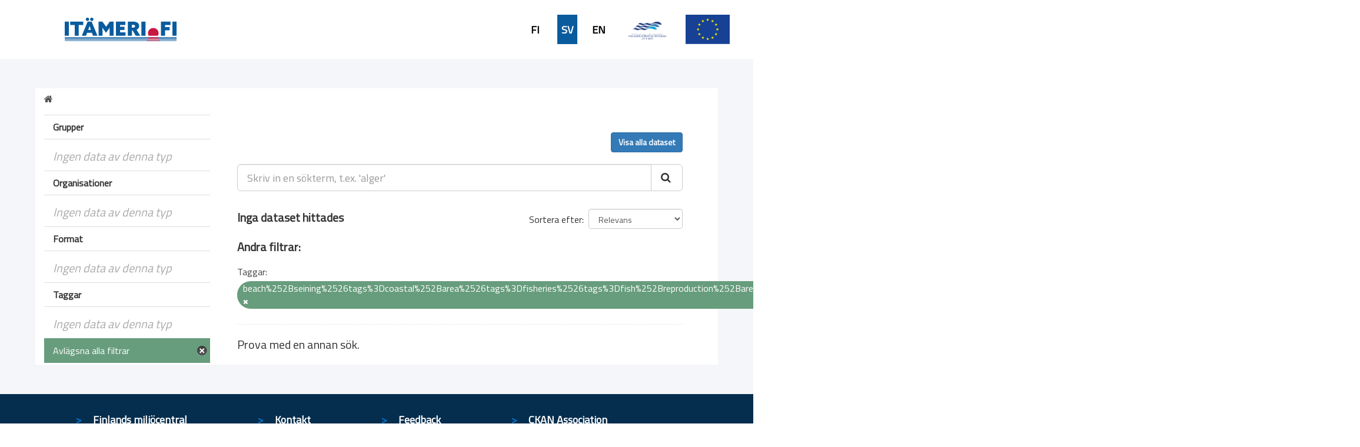

--- FILE ---
content_type: text/html; charset=utf-8
request_url: https://ckanmtp.ymparisto.fi/sv/dataset?tags=beach%25252Bseining%252526tags%253Dcoastal%25252Barea%252526tags%253Dfisheries%252526tags%253Dfish%25252Breproduction%25252Bareas%252526_tags_limit%253D0%252526tags%253DGulf%25252Bsampling%252526organization%253Dluke%252526tags%253DBaltic%25252Bherring%252526tags%253Dvendace
body_size: 4079
content:
<!DOCTYPE html>
<!--[if IE 9]> <html lang="sv" class="ie9"> <![endif]-->
<!--[if gt IE 8]><!--> <html lang="sv"> <!--<![endif]-->
  <head>
    <link rel="stylesheet" type="text/css" href="/fanstatic/vendor/:version:2018-11-27T10:51:34.52/select2/select2.css" />
<link rel="stylesheet" type="text/css" href="/fanstatic/css/:version:2024-02-26T16:23:52.31/main.css" />
<link rel="stylesheet" type="text/css" href="/fanstatic/vendor/:version:2018-11-27T10:51:34.52/font-awesome/css/font-awesome.min.css" />
<link rel="stylesheet" type="text/css" href="/fanstatic/ckanext-geoview/:version:2020-01-29T09:22:15.36/css/geo-resource-styles.css" />
<link rel="stylesheet" type="text/css" href="/fanstatic/ckanext-harvest/:version:2019-02-04T12:40:51.64/styles/harvest.css" />
<link rel="stylesheet" type="text/css" href="/fanstatic/ckanext-spatial/:version:2024-02-26T10:08:44.57/js/vendor/leaflet/leaflet.css" />
<link rel="stylesheet" type="text/css" href="/fanstatic/ckanext-spatial/:version:2024-02-26T10:08:44.57/js/vendor/leaflet.draw/leaflet.draw.css" />
<link rel="stylesheet" type="text/css" href="/fanstatic/ckanext-spatial/:version:2024-02-26T10:08:44.57/css/spatial_query.css" />
<link rel="stylesheet" type="text/css" href="/fanstatic/syke_theme/:version:2020-09-29T13:32:23.40/frontpage.css" />

    <meta charset="utf-8" />
      <meta name="generator" content="ckan 2.9.0a" />
      <meta name="viewport" content="width=device-width, initial-scale=1.0">
    <title>Dataset - 
	Marine Data Portal</title>

    
    
      <link rel="shortcut icon" href="../../../base/images/syke_ico.png" />
    
  
  
    
      
    
    

  

  <link href="https://fonts.googleapis.com/css?family=Ek+Mukta|Titillium+Web" rel="stylesheet" />


  





    
      
      
    
    
  </head>

  
  <body data-site-root="https://ckanmtp.ymparisto.fi/" data-locale-root="https://ckanmtp.ymparisto.fi/sv/" >

    
    <div class="hide"><a href="#content">Skip to content</a></div>
  

  
    

<div class="lowerbar">

  <div class="lowerbarleft">
	<a href="http://itameri.fi">
	    <img class="headerlogosyke" src="../../../base/images/itameri-logo.svg"/>
	</a>
  </div>

  <div class="lowerbarright">
	<div class="languagebar">
		<div class="languagelink languagelinkfi">
		  <a class="languagelink languagelinkfi" href="https://ckanmtp.ymparisto.fi/fi/dataset?tags=beach%2525252Bseining%25252526tags%25253Dcoastal%2525252Barea%25252526tags%25253Dfisheries%25252526tags%25253Dfish%2525252Breproduction%2525252Bareas%25252526_tags_limit%25253D0%25252526tags%25253DGulf%2525252Bsampling%25252526organization%25253Dluke%25252526tags%25253DBaltic%2525252Bherring%25252526tags%25253Dvendace">FI</a>
		</div>
		<div class="languagelink languagelinkcurrent">
		  <a class="languagelink languagelinkcurrent" href="https://ckanmtp.ymparisto.fi/sv/dataset?tags=beach%2525252Bseining%25252526tags%25253Dcoastal%2525252Barea%25252526tags%25253Dfisheries%25252526tags%25253Dfish%2525252Breproduction%2525252Bareas%25252526_tags_limit%25253D0%25252526tags%25253DGulf%2525252Bsampling%25252526organization%25253Dluke%25252526tags%25253DBaltic%2525252Bherring%25252526tags%25253Dvendace">SV</a>
		</div>
		<div class="languagelink languagelinken">
		  <a class="languagelink languagelinken" href="https://ckanmtp.ymparisto.fi/en/dataset?tags=beach%2525252Bseining%25252526tags%25253Dcoastal%2525252Barea%25252526tags%25253Dfisheries%25252526tags%25253Dfish%2525252Breproduction%2525252Bareas%25252526_tags_limit%25253D0%25252526tags%25253DGulf%2525252Bsampling%25252526organization%25253Dluke%25252526tags%25253DBaltic%2525252Bherring%25252526tags%25253Dvendace">EN</a>
		</div>
	</div>
    
    <img class="headerlogo" src="../../../base/images/EHFF_tunnus_sve.png"/>
    <img class="headerlogo" src="../../../base/images/logo-eu.svg"/>
  </div>

</div>
  

  <div class="outestframe">



<div id="SYKE_popup" style="
  position: absolute;
  background-color: white;
  padding: 15px;
  border: solid 2px darkgray;
  border-radius: 5px;
  box-shadow: 3px 5px 10px darkgray;
  display: none;
  justify-content: center;
  align-items: center;
  z-index:1002;"
  >
  <div id="SYKE_popup_content" style="display: flex; flex-direction: column; justify-content:flex-start;">
    <!-- content to be inserted by code -->
  </div>
  
  <img src="../../../base/images/sprite-ckan-icons.png" data-module="syke_theme_hide_parent_element" data-module-target="SYKE_popup" style="
    object-fit: none;
    object-position: 0 -16px;
    width: 17px;
    height: 17px;
    margin-right: 5px;              
    position: absolute;
    top: -9px;
    right: -13px;
	cursor:pointer;"
	>
</div>

    <div class="outframe">
    
    <div role="main">
      <div id="content" class="container">
	
	  
	    <div class="flash-messages">
	      
		
	      
	    </div>
	  

          
            <div class="toolbar">
              
                
				
                  <ol class="breadcrumb">
                    
<li class="home"><a href="/sv/"><i class="fa fa-home"></i><span> Aloitussivu</span></a></li>
                    
  
  
  

                  </ol>
                
              
            </div>
          

	  <div>
	    
	    
	    

	    
	      <aside class="secondary col-sm-3">
		
		

  
    
<section id="dataset-map" class="module module-narrow module-shallow">
  <h2 class="module-heading">
    <i class="icon-medium icon-globe"></i>
    Filtrera efter plats
    <a href="/sv/dataset?tags=beach%25252Bseining%252526tags%253Dcoastal%25252Barea%252526tags%253Dfisheries%252526tags%253Dfish%25252Breproduction%25252Bareas%252526_tags_limit%253D0%252526tags%253DGulf%25252Bsampling%252526organization%253Dluke%252526tags%253DBaltic%25252Bherring%252526tags%253Dvendace" class="action">Rensa</a>
  </h2>
  
  <div class="dataset-map" data-module="spatial-query" data-default_extent="[[58.08, 16.26
    ], [71.64, 36.47]]" data-module-map_config="{&#34;type&#34;: &#34;wms&#34;, &#34;wms.url&#34;: &#34;https://paikkatiedot.ymparisto.fi/geoserver/vespa/wms?&#34;, &#34;wms.layers&#34;: &#34;basemap_group&#34;}">
    <div id="dataset-map-container"></div>
  </div>
  <div id="dataset-map-edit-buttons">
        <a id="dataset-map-edit-buttons-cancel" href="javascript:;" class="btn cancel">Annullera</a>
        <a id="dataset-map-edit-buttons-apply"  href="javascript:;" class="btn apply disabled">Använda</a>
  </div>
  <div id="dataset-map-attribution">
    
  <div></div>


  </div>
</section>



  



	<div class="filters">
	  <div>


<div style="display:none;">Format</div>
<div style="display:none;">Grupper</div>
<div style="display:none;">Organisationer</div>
<div style="display:none;">Taggar</div>

	    

  
  
    
      
      
        <section class="module module-narrow module-shallow">
          
            <h2 class="module-heading">
              <i class="icon-medium icon-filter"></i>
              
              Grupper
            </h2>
          
          
            
            
              <p class="module-content empty">Ingen data av denna typ</p>
            
            
          
        </section>
      
    
  

	    

  
  
    
      
      
        <section class="module module-narrow module-shallow">
          
            <h2 class="module-heading">
              <i class="icon-medium icon-filter"></i>
              
              Organisationer
            </h2>
          
          
            
            
              <p class="module-content empty">Ingen data av denna typ</p>
            
            
          
        </section>
      
    
  

	    

  
  
    
      
      
        <section class="module module-narrow module-shallow">
          
            <h2 class="module-heading">
              <i class="icon-medium icon-filter"></i>
              
              Format
            </h2>
          
          
            
            
              <p class="module-content empty">Ingen data av denna typ</p>
            
            
          
        </section>
      
    
  

	    

  
  
    
      
      
        <section class="module module-narrow module-shallow">
          
            <h2 class="module-heading">
              <i class="icon-medium icon-filter"></i>
              
              Taggar
            </h2>
          
          
            
            
              <p class="module-content empty">Ingen data av denna typ</p>
            
            
          
        </section>
      
    
  


		
		
	    <section class="module module-narrow module-shallow" style="
			width: 100%;
			background-color: #679d7d;
				line-height: 42px;
	    ">

			<a href="dataset" style="
				background-color:  #679d7d;
				/* width: 100%; */
				color: white;
				/* margin-left: 15px; */
				font-family: 'Titillium Web', sans-serif;
				font-size: 16px;
				font-weight: normal;
			">
					<div style="
						display: flex;
						justify-content: space-between;
						align-items: center;
						margin-left: 15px;
					">
						Avlägsna alla filtrar		
						<img src="../../../base/images/sprite-ckan-icons.png" style="
							object-fit: none;
							object-position: 0 -16px;
							width: 17px;
							height: 17px;
							margin-right: 5px;
						">
					</div>
    
    
    		</a>
        </section>
		


	  </div>
	  <a class="close no-text hide-filters"><i class="fa fa-minus-square"></i><span class="text">close</span></a>
	</div>


	      </aside>
	    

	    
	      <div class="primary col-sm-9 col-xs-12">
		
		
  <section class="module">
    <div class="module-content">
      
          <div class="page_primary_action" style="display:flex; justify-content:space-between;">
			<div>
				
			</div>
			<div>
				
					<a class="btn btn-primary" href="/sv/dataset">Visa alla dataset</a>
				
			</div>
          </div>

      
        
        
        







<form id="dataset-search-form" class="search-form" method="get" data-module="select-switch">

  
    <div class="input-group search-input-group">
      <input aria-label="Skriv in en sökterm, t.ex. &#39;alger&#39;" id="field-giant-search" type="text" class="form-control input-lg" name="q" value="" autocomplete="off" placeholder="Skriv in en sökterm, t.ex. &#39;alger&#39;">
      
      <span class="input-group-btn">
        <button class="btn btn-default btn-lg" type="submit" value="search">
          <i class="fa fa-search"></i>
        </button>
      </span>
      
    </div>
  

  
    <span>
  
  

  
  
  
  <input type="hidden" name="tags" value="beach%252Bseining%2526tags%3Dcoastal%252Barea%2526tags%3Dfisheries%2526tags%3Dfish%252Breproduction%252Bareas%2526_tags_limit%3D0%2526tags%3DGulf%252Bsampling%2526organization%3Dluke%2526tags%3DBaltic%252Bherring%2526tags%3Dvendace" />
  
  
  
  </span>
  

  
    
      <div class="form-select form-group control-order-by">
        <label for="field-order-by">Sortera efter</label>
        <select id="field-order-by" name="sort" class="form-control">
          
            
              <option value="score desc, metadata_modified desc" selected="selected">Relevans</option>
            
          
            
              <option value="title_string asc">Namn (stigande)</option>
            
          
            
              <option value="title_string desc">Namn (fallande)</option>
            
          
            
              <option value="metadata_modified desc">Senast ändrad</option>
            
          
            
          
        </select>
        
        <button class="btn btn-default js-hide" type="submit">Börja</button>
        
      </div>
    
  

  
    
      <h2>

  
  
  
  

Inga dataset hittades</h2>
    
  

  
    
	  
	  <h2>Andra filtrar:</h2>
	  
      <p class="filter-list">
        
          
          <span class="facet">Taggar:</span>
          
            <span class="filtered pill">beach%252Bseining%2526tags%3Dcoastal%252Barea%2526tags%3Dfisheries%2526tags%3Dfish%252Breproduction%252Bareas%2526_tags_limit%3D0%2526tags%3DGulf%252Bsampling%2526organization%3Dluke%2526tags%3DBaltic%252Bherring%2526tags%3Dvendace
              <a href="dataset" class="remove" title="Radera"><i class="fa fa-times"></i></a>
            </span>
          
        
      </p>
      <a class="show-filters btn btn-default">Filtrera</a>
    
  

</form>


   <p class="extra">Prova med en annan sök.</p> 




      
        

  

      
    </div>

    
      
    
  </section>

  


	      </div>
	    
	  </div>
	
      </div>
    </div>
  </div>

  </div>
    
  
    <div class="upperbarfooter">

  <span class="footerlink">> <a class="footerlink" href="https://www.syke.fi/sv-FI">Finlands miljöcentral</a></span>
  <span class="footerlink">> <a class="footerlink" href="/sv/about">Kontakt</a></span>
  <span class="footerlink">> <a class="footerlink" href="mailto:meriopas@ymparisto.fi">Feedback</a></span>
  <span class="footerlink">> <a class="footerlink" href="https://www.ckan.org">CKAN Association</a></span>
  
</div>

<div class="lowerbarfooter">

  <img class="footerlogo" src="../../../base/images/syke-logo-banner.svg"/>
  <img class="footerlogo" src="../../../base/images/gtk_logo.webp"/>
  <img class="footerlogo" src="../../../base/images/il-logo-fi-se-en-rgb.jpg"/>
  <img class="footerlogo" src="../../../base/images/luke_sv.png"/>
  <img class="footerlogo" src="../../../base/images/mas-logo-01-sv.png"/>
  <img class="footerlogo" src="../../../base/images/mh_vari_sv.png"/>
  <img class="footerlogo" src="../../../base/images/Museovirasto_logo_sv.jpg"/>
  <img class="footerlogo" src="../../../base/images/TurunYliopisto_EN_SV.jpg"/>
  <img class="footerlogo" src="../../../base/images/alands-logo.svg"/>

</div>
  
    
    
    
  
    

      
  <script>document.getElementsByTagName('html')[0].className += ' js';</script>
<script type="text/javascript" src="/fanstatic/vendor/:version:2018-11-27T10:51:34.52/jquery.min.js"></script>
<script type="text/javascript" src="/fanstatic/vendor/:version:2018-11-27T10:51:34.52/:bundle:bootstrap/js/bootstrap.min.js;jed.min.js;moment-with-locales.js;select2/select2.min.js"></script>
<script type="text/javascript" src="/fanstatic/base/:version:2019-01-23T10:17:16.05/:bundle:plugins/jquery.inherit.js;plugins/jquery.proxy-all.js;plugins/jquery.url-helpers.js;plugins/jquery.date-helpers.js;plugins/jquery.slug.js;plugins/jquery.slug-preview.js;plugins/jquery.truncator.js;plugins/jquery.masonry.js;plugins/jquery.form-warning.js;plugins/jquery.images-loaded.js;sandbox.js;module.js;pubsub.js;client.js;notify.js;i18n.js;main.js;modules/select-switch.js;modules/slug-preview.js;modules/basic-form.js;modules/confirm-action.js;modules/api-info.js;modules/autocomplete.js;modules/custom-fields.js;modules/data-viewer.js;modules/table-selectable-rows.js;modules/resource-form.js;modules/resource-upload-field.js;modules/resource-reorder.js;modules/resource-view-reorder.js;modules/follow.js;modules/activity-stream.js;modules/dashboard.js;modules/resource-view-embed.js;view-filters.js;modules/resource-view-filters-form.js;modules/resource-view-filters.js;modules/table-toggle-more.js;modules/dataset-visibility.js;modules/media-grid.js;modules/image-upload.js;modules/followers-counter.js"></script>
<script type="text/javascript" src="/fanstatic/ckanext-spatial/:version:2024-02-26T10:08:44.57/:bundle:js/vendor/leaflet/leaflet.js;js/common_map.js;js/vendor/leaflet.draw/leaflet.draw.js;js/spatial_query.js"></script>
<script type="text/javascript" src="/fanstatic/syke_theme/:version:2020-09-29T13:32:23.40/syke_theme_hide_parent_element.js"></script></body>
</html>